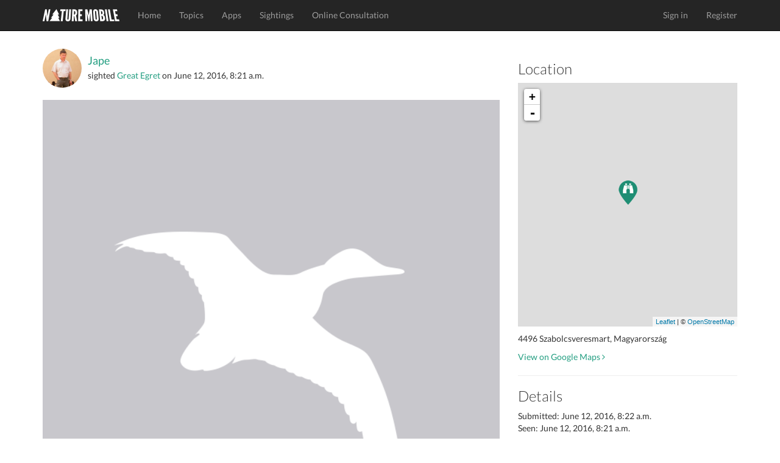

--- FILE ---
content_type: text/html; charset=utf-8
request_url: https://www.naturemobile.org/en/sightings/22dcde78-eb3b-4cb7-8bb2-cf8cfb3a751d
body_size: 4308
content:




<!DOCTYPE html>
<!--[if lt IE 7]>      <html class="no-js lt-ie9 lt-ie8 lt-ie7"> <![endif]-->
<!--[if IE 7]>         <html class="no-js lt-ie9 lt-ie8"> <![endif]-->
<!--[if IE 8]>         <html class="no-js lt-ie9"> <![endif]-->
<!--[if gt IE 8]><!-->
<html class="no-js"> <!--<![endif]-->
<head>
    <script type="text/javascript" data-cmp-ab="1" src="https://cdn.consentmanager.net/delivery/autoblocking/c0eb65b4d2d30.js" data-cmp-host="d.delivery.consentmanager.net" data-cmp-cdn="cdn.consentmanager.net" data-cmp-codesrc="0"></script>
    <meta charset="utf-8">
    <meta http-equiv="X-UA-Compatible" content="IE=edge,chrome=1">
    <title>
        NATURE MOBILE
    </title>
    <meta name="description" content="">
    <meta name="viewport" content="width=device-width, initial-scale=1">
    
        <link rel="canonical" href="https://www.naturemobile.org/en/sightings/22dcde78-eb3b-4cb7-8bb2-cf8cfb3a751d"/>
    

    <link rel="stylesheet" href="/static/website/css/bootstrap.min.css">
    
    <script>
        // Asynchronously load non-critical css
        function loadCSS(e, t, n) {
            "use strict";
            var i = window.document.createElement("link");
            var o = t || window.document.getElementsByTagName("script")[0];
            i.rel = "stylesheet";
            i.href = e;
            i.media = "only x";
            o.parentNode.insertBefore(i, o);
            setTimeout(function () {
                i.media = n || "all"
            })
        }
        // load css file async
        loadCSS("/static/website/css/font-awesome.min.css");
    </script>

    <link rel="stylesheet" href="/static/website/css/main.css">
    <script src="/static/website/js/vendor/modernizr-2.6.2-respond-1.1.0.min.js"></script>
    <link rel='shortcut icon' href="/static/website/favicon.ico">
    <link rel='apple-touch-icon' href="/static/website/img/apple-touch-icon.png">
    <link rel='apple-touch-icon' sizes='72x72' href="/static/website/img/apple-touch-icon-72x72.png">
    <link rel='apple-touch-icon' sizes='114x114' href="/static/website/img/apple-touch-icon-114x114.png">
    
    <meta property="al:ios:url" content="nmbirds://sightings?id=20564"/>
    <meta property="al:ios:app_store_id" content="895343607"/>
    <meta property="al:ios:app_name" content="iKnow Birds PRO"/>

    <meta property="al:android:url" content="nmbirds://sightings?id=20564"/>
    <meta property="al:android:package" content="org.naturemobile.birds2pro"/>
    <meta property="al:android:app_name" content="iKnow Birds PRO"/>

    <meta property="al:web:url" content=""/>
    <meta property="al:web:should_fallback" content="false"/>

    <meta property="og:type" content="object"/>
    <meta property="og:title" content="iKnow Birds PRO"/>
    <meta property="og:image" content=""/>
    <meta property="og:url" content=""/>
    <meta property="og:site_name" content="NATURE MOBILE"/>
    <meta property="og:description" content="The ultimate FIELD GUIDE to BIRDS OF EUROPE"/>
    <meta property="og:locale" content=""/>

    

    
        <link rel="stylesheet" href="/static/website/css/leaflet-0.7.3.css"/>
        <script src="/static/website/js/leaflet-0.7.3.js"></script>
        <style>
            #map {
                height: 400px;
            }
        </style>
    

    
    
    
        
            <script defer event-content-group="birds" data-domain="naturemobile.org" src="https://performance.naturemobile.org/js/script.pageview-props.js"></script>
            <script defer data-domain="naturemobile.org" src="https://performance.naturemobile.org/js/script.outbound-links.js"></script>
        
        
    


</head>
<body>
<!--[if lt IE 7]>
<p class="browsehappy">You are using an <strong>outdated</strong> browser. Please <a href="http://browsehappy.com/">upgrade your browser</a> to improve your experience.</p>
<![endif]-->
<nav class="navbar navbar-inverse navbar-fixed-top" role="navigation">
    <div class="container">
        <div class="navbar-header">
            <button type="button" class="navbar-toggle collapsed" data-toggle="collapse" data-target="#navbar"
                    aria-expanded="false" aria-controls="navbar">
                <span class="sr-only">Toggle navigation</span>
                <span class="icon-bar"></span>
                <span class="icon-bar"></span>
                <span class="icon-bar"></span>
            </button>
            <a class="navbar-brand" href="/en/"><img alt="Brand"
                                                                         src="/static/website/img/naturemobile%402x.png"
                                                                         width="126" height="20"></a>
        </div>
        <div id="navbar" class="navbar-collapse collapse">
            <ul class="nav navbar-nav">
                
                    
                        <li><a href="/en/">Home</a></li>
                    
                
                    
                        <li><a href="/en/topics">Topics</a></li>
                    
                
                    
                        <li><a href="/en/apps">Apps</a></li>
                    
                
                    
                        <li><a href="/en/sightings">Sightings</a></li>
                    
                
                    
                        <li><a href="/en/online-consultation">Online Consultation</a></li>
                    
                
            </ul>
            <ul class="nav navbar-nav navbar-right">
                
                    <li><a href="/en/accounts/login">Sign in</a></li>
                    <li><a href="/en/accounts/profile/register">Register</a></li>
                

            </ul>
        </div>
        <!--/.navbar-collapse -->
    </div>
</nav>


    



    <!-- profile section -->
    <section id="profile" class='text-center padding'>
        <div class="container">
            <div class="row">
                <div class="col-sm-8">
                    <div class="text-left">
                        <div class="media">
                            
                                <a class="media-left media-middle" href="/en/accounts/profile/14176/jape">
                                    <img src="https://naturemobile-media.s3.eu-central-3.ionoscloud.com/members/pictures/674a499e/674a499e-84ad-4c5b-8ea1-1bb011cd2271.300x300.jpg" width="64"
                                         alt="Jape"
                                         class="img-circle">
                                </a>
                            
                            <div class="media-body media-middle">
                                <h4 class="media-heading">
                                    
                                        <a href="/en/accounts/profile/14176/jape">Jape</a>
                                    
                                </h4>
                                
                                    sighted
                                
                                
                                    <a href="/en/species/4077/casmerodius-albus">Great Egret</a>
                                
                                on
                                <time>June 12, 2016, 8:21 a.m.</time>
                            </div>
                        </div>
                        <br>
                        <img src="https://naturemobile-media.s3.eu-central-3.ionoscloud.com/species/images_default/bb8dea3a/bb8dea3a.png" width="100%" class="img-responsive img-border-radius-4">
                        <h4 class="padding-top">
                            
                        </h4>

                        <p>Created with <a
                                href="/en/apps/35/iknow-birds-pro">iKnow Birds PRO</a>
                        </p>
                        
<p class="badges">
    
        <a href="https://itunes.apple.com/app/id895343607?at=10l6Uu&amp;ct=website_redirect">
            <img src="/static/website/img/markets/ios.png" height="50">
        </a>
    
</p>

                        
                        <hr>
                        <h3>
                            
                                No Comments
                            
                        </h3>
                        
                            <p>
                                <a href="/en/accounts/login"
                                   class="btn btn-default">Sign In to Comment</a>
                            </p>
                        
                        
                        

                    </div>
                </div>
                <div class="col-sm-4 text-left">
                    
                        <h3>Location</h3>

                        <div id="map">

                        </div>
                        <script type="text/javascript">
                            // See post: http://asmaloney.com/2014/01/code/creating-an-interactive-map-with-leaflet-and-openstreetmap/
                            var markers_url = "/content/sightings/22dcde78-eb3b-4cb7-8bb2-cf8cfb3a751d/markers.json";
                            var icon_url = "/static/website/img/pin-general.png";
                            var icon_retina_url = "/static/website/img/pin-general%402x.png";

                        </script>

                        <p class="padding-top">4496 Szabolcsveresmart, Magyarország</p>
                        <p>
                            <a href="https://maps.google.com/maps?z=12&t=m&q=loc:48.290970+22.027090"
                               target="_blank">
                                View on Google Maps
                                <i class="fa fa-angle-right"></i>
                            </a></p>
                        <hr>
                    
                    
                    <h3>Details</h3>

                    <p>
                        Submitted:
                        <time>June 12, 2016, 8:22 a.m.</time>
                        <br/>
                        Seen:
                        <time>June 12, 2016, 8:21 a.m.</time>
                    </p>

                    <p> 
                        Scientific name
                    :
                        <br/>
                        
                            Casmerodius albus<br/>
                        

                        
                            Country: HU<br/>
                        
                    </p>
                    <p>
                        <a href="#" data-toggle="modal" data-target="#reportViolationsModal" class="text-danger">Report</a>
                    </p>
                    
                        



    <h3>Featured in</h3>

<div id="profile-apps">
    
        <a href="/en/apps/35">
            <img src="https://naturemobile-media.s3.eu-central-3.ionoscloud.com/apps/icons/app_icon_2_QGtDALk.png" width="64">
        </a>
    
        <a href="/en/apps/45">
            <img src="https://naturemobile-media.s3.eu-central-3.ionoscloud.com/apps/icons/icon_144_9.png" width="64">
        </a>
    
</div>

                    
                </div>

            </div>
        </div>
        <!-- /container -->
    </section>

   


<div class="modal fade" id="reportViolationsModal" tabindex="-1" role="dialog" aria-labelledby="reportModalLabel" aria-hidden="true">
    <div class="modal-dialog" role="document">
        <div class="modal-content">
            <div class="modal-header">
                <h5 class="modal-title" id="reportModalLabel">Report Content</h5>
                <button type="button" class="close" data-dismiss="modal" aria-label="Close">
                    <span aria-hidden="true">&times;</span>
                </button>
            </div>
            <form method="POST" action="/en/report/violations">
                <input type="hidden" name="csrfmiddlewaretoken" value="eeQqK3BGbSxhdVmrXUPa2CeVoNyzQGg7h2qOaGByqfkHTcE2PMaHNOXtTe5knFBk">
                <div class="modal-body">
                    <input type="hidden" name="content_id" value="20564"> 
                    <input type="hidden" name="content_type" value="sighting"> 
                    <div class="form-group">
                        <label for="reason">Reason <span class="text-danger">*</span></label>
                        <select name="reason" id="reason" class="form-control" required>
                            <option value="" disabled selected>Select a reason</option>
                            <option value="Spam">Spam</option>
                            <option value="Harassment">Harassment</option>
                            <option value="Misinformation">Misinformation</option>
                            <option value="Inappropriate Content">Inappropriate Content</option>
                            <option value="Other">Other Violations</option>
                        </select>
                    </div>
                    <div class="form-group">
                        <label for="additional-info">Additional Information (Optional)</label>
                        <textarea name="additional_info" id="additional-info" class="form-control" rows="3" placeholder="Add details if necessary..."></textarea>
                    </div>
                </div>
                <div class="modal-footer">
                    <button type="button" class="btn btn-secondary" data-dismiss="modal">Close</button>
                    <button type="submit" class="btn btn-danger">Submit Report</button>
                </div>
            </form>
        </div>
    </div>
</div>






    <!-- footer contact section -->
    <section id="contact" class='text-center padding'>
        <div class="container">
            <div class="row">
                <div class="col-sm-4 text-left">
                    <h3>About</h3>

                    <p>The mission of NATURE MOBILE is to present exciting topics from nature and other areas to a wide audience of interested people, enthusiasts and experts in a clear and attractive way.</p>
                </div>

                <div class="col-sm-4">
                    <h3>Social Links</h3>
                    <ul class="social list-inline">
                        <li><a href="https://www.facebook.com/NatureMobile" class='btn-social'><i
                                class="fa fa-facebook"></i></a>
                        </li>
                        <li><a href="https://instagram.com/naturemobile" class='btn-social'><i
                                class="fa fa-instagram"></i></a></li>
                    </ul>
                </div>

                <div class="col-sm-4 text-left">
                    <h3>Newsletter</h3>

                    <form method="post" action="/en/newsletter">
                        <div class="input-group formpadding">
                            <input type="text" class="form-control" id="newsletter_email"
                                   placeholder="Your Email">
                    <span class="input-group-btn">
                        <button class="btn btn-default" type="submit">Subscribe</button>
                    </span>
                        </div>
                    </form>
                    <p>Subsrcibe to our newsletter to receive information about new releases, app updates, exclusive offers and more.</p>
                </div>
            </div>

        </div>
    </section>

    <footer>
        <div class="container">
            <div class="row">
                <div class="col-sm-12">
                    <div class="titlebar pull-left">&copy; 2026 NATURE MOBILE &nbsp;&nbsp;&nbsp;
                        <a href="/en/imprint">Imprint</a> &nbsp;&nbsp;&nbsp;
                        <a href="/pages/privacy-policy/">Privacy Policy</a> &nbsp;&nbsp;&nbsp;
                        <a href="/pages/terms-of-service/">Terms of Service</a>&nbsp;&nbsp;&nbsp;
                        <a href="/en/help">Help</a>&nbsp;&nbsp;&nbsp;&nbsp;&nbsp;&nbsp;
                        <a href="/en/about-us">About Us</a> &nbsp;&nbsp;&nbsp;&nbsp;&nbsp;&nbsp;
                    </div>
                    <!-- Single button -->
                    <div class="btn-group dropup pull-right">
                        <button type="button" class="btn btn-dark dropdown-toggle" data-toggle="dropdown"
                                aria-expanded="false">
                            
                            
                            <i class="fa fa-globe"></i> English <span class="caret"></span>
                        </button>
                        <ul class="dropdown-menu" role="menu">
                            
                            
                                
                                
                                    <li>
                                        
                                        <a href="/de">Deutsch</a>
                                    </li>
                                
                            
                                
                                
                                    <li>
                                        
                                        <a href="/en">English</a>
                                    </li>
                                
                            
                        </ul>
                    </div>
                </div>
            </div>
        </div>
    </footer>





<script>window.jQuery || document.write('<script src="/static/website/js/vendor/jquery-1.11.1.min.js"><\/script>')</script>

<script src="/static/website/js/vendor/bootstrap.min.js"></script>

<script src="/static/website/js/main.js"></script>


    <script type='text/javascript' src='/static/website/js/markers.js'></script>













</body>
</html>
